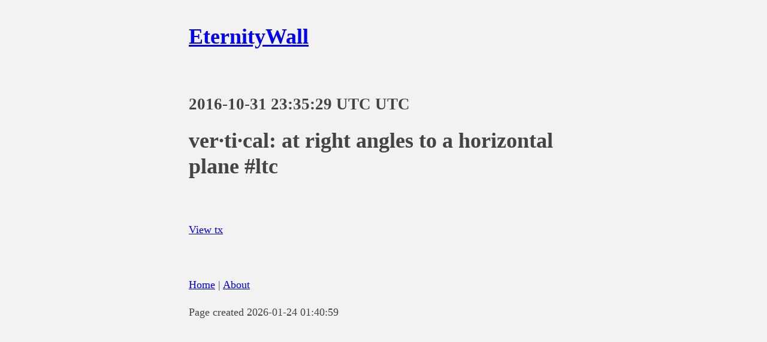

--- FILE ---
content_type: text/html
request_url: https://eternitywall.it/m/ddb60622e92b613eead3f1464a0cad55c810bec5e18db3114f5862e11e5ba249/
body_size: 369
content:
<!DOCTYPE html><html lang="en"><head><meta charset="utf-8"><meta name="viewport" content="width=device-width, initial-scale=1.0"><script defer data-domain="eternitywall.it" src="https://plausible.casatta.it/js/script.js"></script><style type="text/css">
        body {
            margin: 40px auto;
            max-width: 650px;
            line-height: 1.6;
            font-size: 18px;
            color: #444;
            background-color: #f2f2f2;
            padding: 0 10px
        }

        h1,
        h2,
        h3 {
            line-height: 1.2
        }
    </style><title>EternityWall</title></head><body><h1><a href="/">EternityWall</a></h1>&nbsp;<h2>2016-10-31 23:35:29 UTC UTC</h2><h1> ver·ti·cal: at right angles to a horizontal plane #ltc</h1>&nbsp;<p><a href="https://fbbe.info/t/ddb60622e92b613eead3f1464a0cad55c810bec5e18db3114f5862e11e5ba249">View tx</a></p><p>&nbsp;</p><footer><p><a href="/">Home</a> | <a href="/about">About</a></p><p>Page created 2026-01-24 01:40:59</p></footer></body></html>